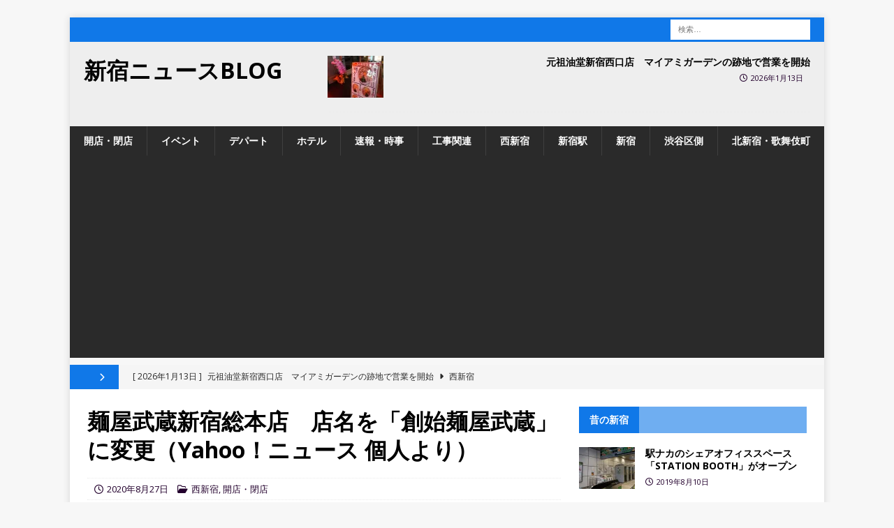

--- FILE ---
content_type: text/html; charset=utf-8
request_url: https://www.google.com/recaptcha/api2/aframe
body_size: 267
content:
<!DOCTYPE HTML><html><head><meta http-equiv="content-type" content="text/html; charset=UTF-8"></head><body><script nonce="FqOFot-dpxcRPz-BAqh6pw">/** Anti-fraud and anti-abuse applications only. See google.com/recaptcha */ try{var clients={'sodar':'https://pagead2.googlesyndication.com/pagead/sodar?'};window.addEventListener("message",function(a){try{if(a.source===window.parent){var b=JSON.parse(a.data);var c=clients[b['id']];if(c){var d=document.createElement('img');d.src=c+b['params']+'&rc='+(localStorage.getItem("rc::a")?sessionStorage.getItem("rc::b"):"");window.document.body.appendChild(d);sessionStorage.setItem("rc::e",parseInt(sessionStorage.getItem("rc::e")||0)+1);localStorage.setItem("rc::h",'1768774623902');}}}catch(b){}});window.parent.postMessage("_grecaptcha_ready", "*");}catch(b){}</script></body></html>

--- FILE ---
content_type: text/plain
request_url: https://www.google-analytics.com/j/collect?v=1&_v=j102&a=933883869&t=pageview&_s=1&dl=https%3A%2F%2Fshinjukunews.com%2F35398&ul=en-us%40posix&dt=%E9%BA%BA%E5%B1%8B%E6%AD%A6%E8%94%B5%E6%96%B0%E5%AE%BF%E7%B7%8F%E6%9C%AC%E5%BA%97%20%E5%BA%97%E5%90%8D%E3%82%92%E3%80%8C%E5%89%B5%E5%A7%8B%E9%BA%BA%E5%B1%8B%E6%AD%A6%E8%94%B5%E3%80%8D%E3%81%AB%E5%A4%89%E6%9B%B4%EF%BC%88Yahoo%EF%BC%81%E3%83%8B%E3%83%A5%E3%83%BC%E3%82%B9%20%E5%80%8B%E4%BA%BA%E3%82%88%E3%82%8A%EF%BC%89%20%7C%20%E6%96%B0%E5%AE%BF%E3%83%8B%E3%83%A5%E3%83%BC%E3%82%B9Blog&sr=1280x720&vp=1280x720&_u=IEBAAEABAAAAACAAI~&jid=1118073388&gjid=888420740&cid=838954829.1768774622&tid=UA-6843452-5&_gid=1799460596.1768774622&_r=1&_slc=1&z=1997907445
body_size: -450
content:
2,cG-VY5TF7TWG7